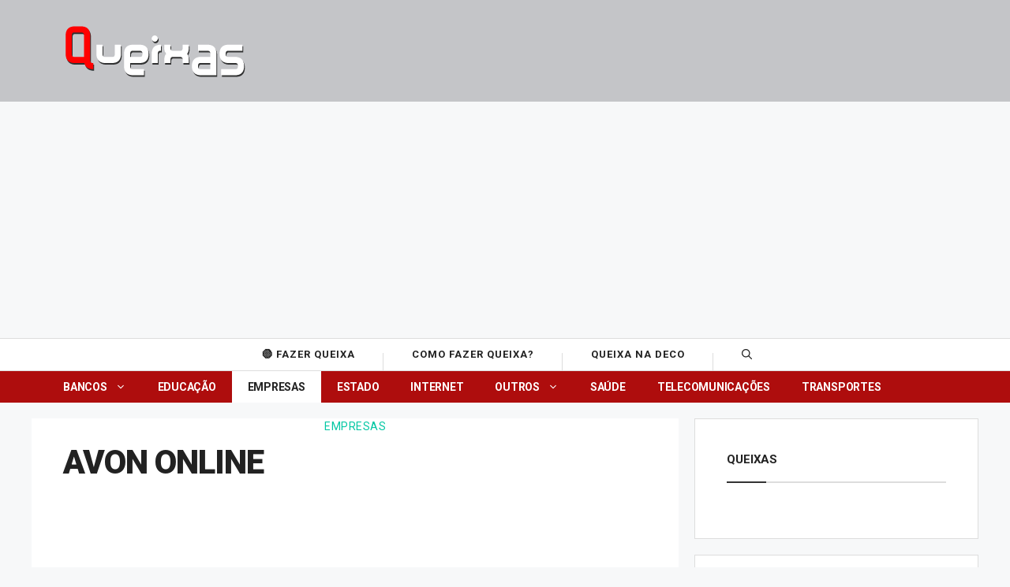

--- FILE ---
content_type: text/html; charset=utf-8
request_url: https://www.google.com/recaptcha/api2/aframe
body_size: 266
content:
<!DOCTYPE HTML><html><head><meta http-equiv="content-type" content="text/html; charset=UTF-8"></head><body><script nonce="gGYmxTthFiegLPScMhdM4Q">/** Anti-fraud and anti-abuse applications only. See google.com/recaptcha */ try{var clients={'sodar':'https://pagead2.googlesyndication.com/pagead/sodar?'};window.addEventListener("message",function(a){try{if(a.source===window.parent){var b=JSON.parse(a.data);var c=clients[b['id']];if(c){var d=document.createElement('img');d.src=c+b['params']+'&rc='+(localStorage.getItem("rc::a")?sessionStorage.getItem("rc::b"):"");window.document.body.appendChild(d);sessionStorage.setItem("rc::e",parseInt(sessionStorage.getItem("rc::e")||0)+1);localStorage.setItem("rc::h",'1769405039113');}}}catch(b){}});window.parent.postMessage("_grecaptcha_ready", "*");}catch(b){}</script></body></html>